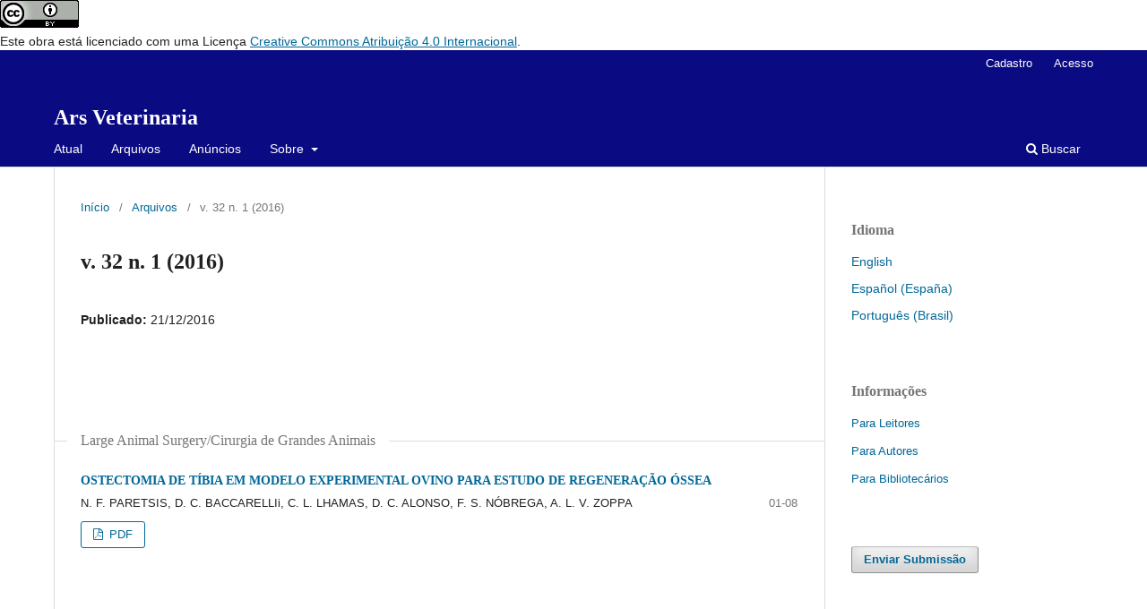

--- FILE ---
content_type: text/html; charset=utf-8
request_url: https://arsveterinaria.org.br/index.php/ars/issue/view/41
body_size: 192262
content:
<!DOCTYPE html>
<html lang="pt-BR" xml:lang="pt-BR">
<head>
	<meta charset="utf-8">
	<meta name="viewport" content="width=device-width, initial-scale=1.0">
	<title>
		v. 32 n. 1 (2016)
							| Ars Veterinaria
			</title>

	
<meta name="generator" content="Open Journal Systems 3.3.0.14">
<a rel="license" href="http://creativecommons.org/licenses/by/4.0/"><img alt="Licença Creative Commons" style="border-width:0" src="https://i.creativecommons.org/l/by/4.0/88x31.png" /></a><br />Este obra está licenciado com uma Licença <a rel="license" href="http://creativecommons.org/licenses/by/4.0/">Creative Commons Atribuição 4.0 Internacional</a>.
	<link rel="stylesheet" href="https://arsveterinaria.org.br:443/index.php/ars/$$$call$$$/page/page/css?name=stylesheet" type="text/css" /><link rel="stylesheet" href="https://arsveterinaria.org.br:443/index.php/ars/$$$call$$$/page/page/css?name=font" type="text/css" /><link rel="stylesheet" href="https://arsveterinaria.org.br:443/lib/pkp/styles/fontawesome/fontawesome.css?v=3.3.0.14" type="text/css" />
</head>
<body class="pkp_page_issue pkp_op_view" dir="ltr">

	<div class="pkp_structure_page">

				<header class="pkp_structure_head" id="headerNavigationContainer" role="banner">
						 <nav class="cmp_skip_to_content" aria-label="Ir para os links de conteúdo">
	<a href="#pkp_content_main">Ir para o conteúdo principal</a>
	<a href="#siteNav">Ir para o menu de navegação principal</a>
		<a href="#pkp_content_footer">Ir para o rodapé</a>
</nav>

			<div class="pkp_head_wrapper">

				<div class="pkp_site_name_wrapper">
					<button class="pkp_site_nav_toggle">
						<span>Open Menu</span>
					</button>
										<div class="pkp_site_name">
																<a href="						https://arsveterinaria.org.br:443/index.php/ars/index
					" class="is_text">Ars Veterinaria</a>
										</div>
				</div>

				
				<nav class="pkp_site_nav_menu" aria-label="Navegação no Site">
					<a id="siteNav"></a>
					<div class="pkp_navigation_primary_row">
						<div class="pkp_navigation_primary_wrapper">
																				<ul id="navigationPrimary" class="pkp_navigation_primary pkp_nav_list">
								<li class="">
				<a href="https://arsveterinaria.org.br:443/index.php/ars/issue/current">
					Atual
				</a>
							</li>
								<li class="">
				<a href="https://arsveterinaria.org.br:443/index.php/ars/issue/archive">
					Arquivos
				</a>
							</li>
								<li class="">
				<a href="https://arsveterinaria.org.br:443/index.php/ars/announcement">
					Anúncios
				</a>
							</li>
								<li class="">
				<a href="https://arsveterinaria.org.br:443/index.php/ars/about">
					Sobre
				</a>
									<ul>
																					<li class="">
									<a href="https://arsveterinaria.org.br:443/index.php/ars/about">
										Sobre a Revista
									</a>
								</li>
																												<li class="">
									<a href="https://arsveterinaria.org.br:443/index.php/ars/about/submissions">
										Submissões
									</a>
								</li>
																																									<li class="">
									<a href="https://arsveterinaria.org.br:443/index.php/ars/about/privacy">
										Declaração de Privacidade
									</a>
								</li>
																												<li class="">
									<a href="https://arsveterinaria.org.br:443/index.php/ars/about/contact">
										Contato
									</a>
								</li>
																		</ul>
							</li>
			</ul>

				

																						<div class="pkp_navigation_search_wrapper">
									<a href="https://arsveterinaria.org.br:443/index.php/ars/search" class="pkp_search pkp_search_desktop">
										<span class="fa fa-search" aria-hidden="true"></span>
										Buscar
									</a>
								</div>
													</div>
					</div>
					<div class="pkp_navigation_user_wrapper" id="navigationUserWrapper">
							<ul id="navigationUser" class="pkp_navigation_user pkp_nav_list">
								<li class="profile">
				<a href="https://arsveterinaria.org.br:443/index.php/ars/user/register">
					Cadastro
				</a>
							</li>
								<li class="profile">
				<a href="https://arsveterinaria.org.br:443/index.php/ars/login">
					Acesso
				</a>
							</li>
										</ul>

					</div>
				</nav>
			</div><!-- .pkp_head_wrapper -->
		</header><!-- .pkp_structure_head -->

						<div class="pkp_structure_content has_sidebar">
			<div class="pkp_structure_main" role="main">
				<a id="pkp_content_main"></a>

<div class="page page_issue">

				<nav class="cmp_breadcrumbs" role="navigation" aria-label="Você está aqui:">
	<ol>
		<li>
			<a href="https://arsveterinaria.org.br:443/index.php/ars/index">
				Início
			</a>
			<span class="separator">/</span>
		</li>
		<li>
			<a href="https://arsveterinaria.org.br:443/index.php/ars/issue/archive">
				Arquivos
			</a>
			<span class="separator">/</span>
		</li>
		<li class="current" aria-current="page">
			<span aria-current="page">
									v. 32 n. 1 (2016)
							</span>
		</li>
	</ol>
</nav>
		<h1>
			v. 32 n. 1 (2016)
		</h1>
			<div class="obj_issue_toc">

		
		<div class="heading">

						
				
												
							<div class="published">
				<span class="label">
					Publicado:
				</span>
				<span class="value">
					21/12/2016
				</span>
			</div>
			</div>

		
		<div class="sections">
			<div class="section">
									<h2>
					Large Animal Surgery/Cirurgia de Grandes Animais
				</h2>
						<ul class="cmp_article_list articles">
									<li>
						
	
<div class="obj_article_summary">
	
	<h3 class="title">
		<a id="article-921" href="https://arsveterinaria.org.br:443/index.php/ars/article/view/921">
			OSTECTOMIA DE TÍBIA EM MODELO EXPERIMENTAL OVINO PARA ESTUDO DE REGENERAÇÃO ÓSSEA
					</a>
	</h3>

		<div class="meta">
				<div class="authors">
			N. F. PARETSIS, D. C. BACCARELLIi, C. L. LHAMAS, D. C. ALONSO, F. S. NÓBREGA, A. L. V. ZOPPA
		</div>
		
							<div class="pages">
				01-08
			</div>
		
		
	</div>
	
			<ul class="galleys_links">
																									<li>
																										
	
							

<a class="obj_galley_link pdf" href="https://arsveterinaria.org.br:443/index.php/ars/article/view/921/1070" aria-labelledby=article-921>

		
	PDF

	</a>
				</li>
																																																																																					</ul>
	
	
</div>
					</li>
							</ul>
				</div>
			<div class="section">
									<h2>
					Large Animal Clinic/Clínica Médica de Grandes Animais
				</h2>
						<ul class="cmp_article_list articles">
									<li>
						
	
<div class="obj_article_summary">
	
	<h3 class="title">
		<a id="article-851" href="https://arsveterinaria.org.br:443/index.php/ars/article/view/851">
			EFICÁCIA DA FORMULAÇÃO PHENODRAL® (METILARSINATO DE SÓDIO + CITRATO DE FERRO AMONIACAL + ADRENALINA)  EM BOVINOS
					</a>
	</h3>

		<div class="meta">
				<div class="authors">
			G. M. ANDRADE, M. MARCHIORI FILHO, C. R. SILVA, T. M. S. GIRIO, F. S. R. CARVALHO, R. A. RÉ, A. LEONELO NETO, C. DAMIÃO NETO
		</div>
		
							<div class="pages">
				09-15
			</div>
		
		
	</div>
	
			<ul class="galleys_links">
																									<li>
																										
	
							

<a class="obj_galley_link pdf" href="https://arsveterinaria.org.br:443/index.php/ars/article/view/851/1071" aria-labelledby=article-851>

		
	PDF

	</a>
				</li>
																																																																	</ul>
	
	
</div>
					</li>
							</ul>
				</div>
			<div class="section">
									<h2>
					Small Animal Clinic/Clínica Médica de Pequenos Animais
				</h2>
						<ul class="cmp_article_list articles">
									<li>
						
	
<div class="obj_article_summary">
	
	<h3 class="title">
		<a id="article-1058" href="https://arsveterinaria.org.br:443/index.php/ars/article/view/1058">
			DIASTOLIC FUNCTION IS IMPAIRED IN DOGS WITH MYXOMATOUS MITRAL VALVE DISEASE
					</a>
	</h3>

		<div class="meta">
				<div class="authors">
			R. R. CAMACHO, M. G. SOUSA, R. P. FRANCO, F. N. GAVA, A. A. CAMACHO
		</div>
		
							<div class="pages">
				16-23
			</div>
		
		
	</div>
	
			<ul class="galleys_links">
																									<li>
																										
	
							

<a class="obj_galley_link pdf" href="https://arsveterinaria.org.br:443/index.php/ars/article/view/1058/1073" aria-labelledby=article-1058>

		
	PDF

	</a>
				</li>
																																													</ul>
	
	
</div>
					</li>
							</ul>
				</div>
			<div class="section">
									<h2>
					Preventive Veterinary Medicine/Medicina Veterinária Preventiva
				</h2>
						<ul class="cmp_article_list articles">
									<li>
						
	
<div class="obj_article_summary">
	
	<h3 class="title">
		<a id="article-1055" href="https://arsveterinaria.org.br:443/index.php/ars/article/view/1055">
			DESENVOLVIMENTO DE UM ELISA PARA A DETECÇÃO DE ANTICORPOS SÉRICOS CONTRA O VÍRUS DA LEUCOSE BOVINA
					</a>
	</h3>

		<div class="meta">
				<div class="authors">
			C. TOCHETTO, A. C. BALBINOT, K. C. PRIOR, D. DEZEN
		</div>
		
							<div class="pages">
				24-30
			</div>
		
		
	</div>
	
			<ul class="galleys_links">
																									<li>
																										
	
							

<a class="obj_galley_link pdf" href="https://arsveterinaria.org.br:443/index.php/ars/article/view/1055/1074" aria-labelledby=article-1055>

		
	PDF

	</a>
				</li>
																																																																	</ul>
	
	
</div>
					</li>
							</ul>
				</div>
			<div class="section">
									<h2>
					Parasitology/Parasitologia
				</h2>
						<ul class="cmp_article_list articles">
									<li>
						
	
<div class="obj_article_summary">
	
	<h3 class="title">
		<a id="article-848" href="https://arsveterinaria.org.br:443/index.php/ars/article/view/848">
			PARASITOS INTESTINAIS DE JAVALIS (Sus scrofa) CRIADOS NA REGIÃO SUL DO BRASIL
					</a>
	</h3>

		<div class="meta">
				<div class="authors">
			S. M. T. MARQUES, J. P. H. SATO, D. E. S. N. BARCELLOS
		</div>
		
							<div class="pages">
				31-34
			</div>
		
		
	</div>
	
			<ul class="galleys_links">
																									<li>
																										
	
							

<a class="obj_galley_link pdf" href="https://arsveterinaria.org.br:443/index.php/ars/article/view/848/1075" aria-labelledby=article-848>

		
	PDF

	</a>
				</li>
																																													</ul>
	
	
</div>
					</li>
							</ul>
				</div>
			<div class="section">
									<h2>
					Animal Production (Monogastrics)/Produção Animal (Monogástricos)
				</h2>
						<ul class="cmp_article_list articles">
									<li>
						
	
<div class="obj_article_summary">
	
	<h3 class="title">
		<a id="article-826" href="https://arsveterinaria.org.br:443/index.php/ars/article/view/826">
			DESENVOLVIMENTO DO FÊMUR DE CORDEIROS ALIMENTADOS COM SILAGEM DE MILHO OU CANA-DE-AÇÚCAR
					</a>
	</h3>

		<div class="meta">
				<div class="authors">
			C. A. C. VEIGA, D. M. C. CASTIBLANCO, S. SGAVIOLI, G. M. B. MORENO, A. G. SILVA SOBRINHO, S. M. BARALDI-ARTONI
		</div>
		
							<div class="pages">
				35-41
			</div>
		
		
	</div>
	
			<ul class="galleys_links">
																									<li>
																										
	
							

<a class="obj_galley_link pdf" href="https://arsveterinaria.org.br:443/index.php/ars/article/view/826/1076" aria-labelledby=article-826>

		
	PDF

	</a>
				</li>
																																																																	</ul>
	
	
</div>
					</li>
							</ul>
				</div>
			<div class="section">
									<h2>
					Animal Production (Ruminants)/Produção Animal (Ruminantes)
				</h2>
						<ul class="cmp_article_list articles">
									<li>
						
	
<div class="obj_article_summary">
	
	<h3 class="title">
		<a id="article-1030" href="https://arsveterinaria.org.br:443/index.php/ars/article/view/1030">
			CHARACTERIZATION OF CASSAVA (MANIHOT SCULENTA CRANTZ) AERIAL PARTS FOR RUMINANT FEEDING
					</a>
	</h3>

		<div class="meta">
				<div class="authors">
			M. S. V. SALLES, S. F. M. BONILHA, J. C. FELTRAN, T. L. VALLE, M. M. F. C. RODRIGUES, R. A. D. KANTHACK, L. C. ROMA JUNIOR
		</div>
		
							<div class="pages">
				42-54
			</div>
		
		
	</div>
	
			<ul class="galleys_links">
																									<li>
																										
	
							

<a class="obj_galley_link pdf" href="https://arsveterinaria.org.br:443/index.php/ars/article/view/1030/1077" aria-labelledby=article-1030>

		
	PDF

	</a>
				</li>
																																													</ul>
	
	
</div>
					</li>
									<li>
						
	
<div class="obj_article_summary">
	
	<h3 class="title">
		<a id="article-1048" href="https://arsveterinaria.org.br:443/index.php/ars/article/view/1048">
			ESCORE DE CONDIÇÃO CORPORAL EM RUMINANTES
					</a>
	</h3>

		<div class="meta">
				<div class="authors">
			A. F. A. FERNANDES, J. A. OLIVEIRA, S. A. QUEIROZ
		</div>
		
							<div class="pages">
				55-66
			</div>
		
		
	</div>
	
			<ul class="galleys_links">
																									<li>
																										
	
							

<a class="obj_galley_link pdf" href="https://arsveterinaria.org.br:443/index.php/ars/article/view/1048/1078" aria-labelledby=article-1048>

		
	PDF

	</a>
				</li>
																																													</ul>
	
	
</div>
					</li>
									<li>
						
	
<div class="obj_article_summary">
	
	<h3 class="title">
		<a id="article-844" href="https://arsveterinaria.org.br:443/index.php/ars/article/view/844">
			PERFIL MORFOFISIOLÓGICO DE CAPIM-MARANDU MANEJADO SOB DIFERENTES OFERTAS DE FORRAGEM E PASTEJADO POR VACAS LEITEIRAS
					</a>
	</h3>

		<div class="meta">
				<div class="authors">
			E. R. JANUSCKIEWICZ, E. RAPOSO, E. S. MORGADO, R. A. REIS, A. C. RUGGIERI
		</div>
		
							<div class="pages">
				67-73
			</div>
		
		
	</div>
	
			<ul class="galleys_links">
																									<li>
																										
	
							

<a class="obj_galley_link pdf" href="https://arsveterinaria.org.br:443/index.php/ars/article/view/844/1079" aria-labelledby=article-844>

		
	PDF

	</a>
				</li>
																																													</ul>
	
	
</div>
					</li>
							</ul>
				</div>
			<div class="section">
									<h2>
					Animal Reproduction/Reprodução Animal
				</h2>
						<ul class="cmp_article_list articles">
									<li>
						
	
<div class="obj_article_summary">
	
	<h3 class="title">
		<a id="article-1045" href="https://arsveterinaria.org.br:443/index.php/ars/article/view/1045">
			IDENTIFICAÇÃO DO SEXO DE GANSOS DOMÉSTICOS (ANSER ANSER): COMPARAÇÃO DA TÉCNICA DE SEXAGEM CROMOSSÔMICA E A INSPEÇÃO PÓS-ANESTÉSICA DA CLOACA
					</a>
	</h3>

		<div class="meta">
				<div class="authors">
			R. C. JUSTINO, C. E. S. GRUNADAS, D. A. SHIGUE, L. G. CAETANO, A. L. DIAS, M. I. M. MARTINS
		</div>
		
							<div class="pages">
				74-80
			</div>
		
		
	</div>
	
			<ul class="galleys_links">
																									<li>
																										
	
							

<a class="obj_galley_link pdf" href="https://arsveterinaria.org.br:443/index.php/ars/article/view/1045/1080" aria-labelledby=article-1045>

		
	PDF

	</a>
				</li>
																																																																	</ul>
	
	
</div>
					</li>
							</ul>
				</div>
			<div class="section">
									<h2>
					Animal Production (Monogastrics)/Produção Animal (Monogástricos)-2
				</h2>
						<ul class="cmp_article_list articles">
									<li>
						
	
<div class="obj_article_summary">
	
	<h3 class="title">
		<a id="article-1047" href="https://arsveterinaria.org.br:443/index.php/ars/article/view/1047">
			PERFIL DO CONSUMIDOR DE OVOS E CARNE DE FRANGO DO MUNICÍPIO DE JANAÚBA-MG
					</a>
	</h3>

		<div class="meta">
				<div class="authors">
			L. J. MENDES, M. M. ALMEIDA MOURA, M. P. MACIEL, S. T. REIS, V. G. SILVA, D. B. SILVA, V. H. SANTANA DE MOURA, I. M. ALVES MENESES, J. L. SAMPAIO SAID
		</div>
		
							<div class="pages">
				81-87
			</div>
		
		
	</div>
	
			<ul class="galleys_links">
																									<li>
																										
	
							

<a class="obj_galley_link pdf" href="https://arsveterinaria.org.br:443/index.php/ars/article/view/1047/1081" aria-labelledby=article-1047>

		
	PDF

	</a>
				</li>
																									</ul>
	
	
</div>
					</li>
							</ul>
				</div>
		</div><!-- .sections -->
</div>
	</div>

	</div><!-- pkp_structure_main -->

									<div class="pkp_structure_sidebar left" role="complementary" aria-label="Barra lateral">
				<div class="pkp_block block_language">
	<h2 class="title">
		Idioma
	</h2>

	<div class="content">
		<ul>
							<li class="locale_en_US" lang="en-US">
					<a href="https://arsveterinaria.org.br:443/index.php/ars/user/setLocale/en_US?source=%2Findex.php%2Fars%2Fissue%2Fview%2F41">
						English
					</a>
				</li>
							<li class="locale_es_ES" lang="es-ES">
					<a href="https://arsveterinaria.org.br:443/index.php/ars/user/setLocale/es_ES?source=%2Findex.php%2Fars%2Fissue%2Fview%2F41">
						Español (España)
					</a>
				</li>
							<li class="locale_pt_BR current" lang="pt-BR">
					<a href="https://arsveterinaria.org.br:443/index.php/ars/user/setLocale/pt_BR?source=%2Findex.php%2Fars%2Fissue%2Fview%2F41">
						Português (Brasil)
					</a>
				</li>
					</ul>
	</div>
</div><!-- .block_language -->
<div class="pkp_block block_information">
	<h2 class="title">Informações</h2>
	<div class="content">
		<ul>
							<li>
					<a href="https://arsveterinaria.org.br:443/index.php/ars/information/readers">
						Para Leitores
					</a>
				</li>
										<li>
					<a href="https://arsveterinaria.org.br:443/index.php/ars/information/authors">
						Para Autores
					</a>
				</li>
										<li>
					<a href="https://arsveterinaria.org.br:443/index.php/ars/information/librarians">
						Para Bibliotecários
					</a>
				</li>
					</ul>
	</div>
</div>
<div class="pkp_block block_make_submission">
	<h2 class="pkp_screen_reader">
		Enviar Submissão
	</h2>

	<div class="content">
		<a class="block_make_submission_link" href="https://arsveterinaria.org.br:443/index.php/ars/about/submissions">
			Enviar Submissão
		</a>
	</div>
</div>

			</div><!-- pkp_sidebar.left -->
			</div><!-- pkp_structure_content -->

<div class="pkp_structure_footer_wrapper" role="contentinfo">
	<a id="pkp_content_footer"></a>

	<div class="pkp_structure_footer">

					<div class="pkp_footer_content">
				<p><img src="[data-uri]" /></p>
			</div>
		
		<div class="pkp_brand_footer" role="complementary">
			<a href="https://arsveterinaria.org.br:443/index.php/ars/about/aboutThisPublishingSystem">
				<img alt="Mais informações sobre o sistema de publicação, a plataforma e o fluxo de publicação do OJS/PKP." src="https://arsveterinaria.org.br:443/templates/images/ojs_brand.png">
			</a>
		</div>
	</div>
</div><!-- pkp_structure_footer_wrapper -->

</div><!-- pkp_structure_page -->

<script src="https://arsveterinaria.org.br:443/lib/pkp/lib/vendor/components/jquery/jquery.min.js?v=3.3.0.14" type="text/javascript"></script><script src="https://arsveterinaria.org.br:443/lib/pkp/lib/vendor/components/jqueryui/jquery-ui.min.js?v=3.3.0.14" type="text/javascript"></script><script src="https://arsveterinaria.org.br:443/plugins/themes/default/js/lib/popper/popper.js?v=3.3.0.14" type="text/javascript"></script><script src="https://arsveterinaria.org.br:443/plugins/themes/default/js/lib/bootstrap/util.js?v=3.3.0.14" type="text/javascript"></script><script src="https://arsveterinaria.org.br:443/plugins/themes/default/js/lib/bootstrap/dropdown.js?v=3.3.0.14" type="text/javascript"></script><script src="https://arsveterinaria.org.br:443/plugins/themes/default/js/main.js?v=3.3.0.14" type="text/javascript"></script>


</body>
</html>


--- FILE ---
content_type: text/css;charset=UTF-8
request_url: https://arsveterinaria.org.br/index.php/ars/$$$call$$$/page/page/css?name=font
body_size: 8497
content:
@font-face{font-family:'Lora';font-style:normal;font-weight:400;src:url('//www.arsveterinaria.org.br/plugins/themes/default/fonts/lora-v16-vietnamese_latin-ext_latin_cyrillic-ext_cyrillic-regular.eot');src:local(''),url('//www.arsveterinaria.org.br/plugins/themes/default/fonts/lora-v16-vietnamese_latin-ext_latin_cyrillic-ext_cyrillic-regular.eot?#iefix') format('embedded-opentype'),url('//www.arsveterinaria.org.br/plugins/themes/default/fonts/lora-v16-vietnamese_latin-ext_latin_cyrillic-ext_cyrillic-regular.woff2') format('woff2'),url('//www.arsveterinaria.org.br/plugins/themes/default/fonts/lora-v16-vietnamese_latin-ext_latin_cyrillic-ext_cyrillic-regular.woff') format('woff'),url('//www.arsveterinaria.org.br/plugins/themes/default/fonts/lora-v16-vietnamese_latin-ext_latin_cyrillic-ext_cyrillic-regular.ttf') format('truetype'),url('//www.arsveterinaria.org.br/plugins/themes/default/fonts/lora-v16-vietnamese_latin-ext_latin_cyrillic-ext_cyrillic-regular.svg#Lora') format('svg');font-display:swap}@font-face{font-family:'Lora';font-style:normal;font-weight:700;src:url('//www.arsveterinaria.org.br/plugins/themes/default/fonts/lora-v16-vietnamese_latin-ext_latin_cyrillic-ext_cyrillic-700.eot');src:local(''),url('//www.arsveterinaria.org.br/plugins/themes/default/fonts/lora-v16-vietnamese_latin-ext_latin_cyrillic-ext_cyrillic-700.eot?#iefix') format('embedded-opentype'),url('//www.arsveterinaria.org.br/plugins/themes/default/fonts/lora-v16-vietnamese_latin-ext_latin_cyrillic-ext_cyrillic-700.woff2') format('woff2'),url('//www.arsveterinaria.org.br/plugins/themes/default/fonts/lora-v16-vietnamese_latin-ext_latin_cyrillic-ext_cyrillic-700.woff') format('woff'),url('//www.arsveterinaria.org.br/plugins/themes/default/fonts/lora-v16-vietnamese_latin-ext_latin_cyrillic-ext_cyrillic-700.ttf') format('truetype'),url('//www.arsveterinaria.org.br/plugins/themes/default/fonts/lora-v16-vietnamese_latin-ext_latin_cyrillic-ext_cyrillic-700.svg#Lora') format('svg');font-display:swap}@font-face{font-family:'Lora';font-style:italic;font-weight:400;src:url('//www.arsveterinaria.org.br/plugins/themes/default/fonts/lora-v16-vietnamese_latin-ext_latin_cyrillic-ext_cyrillic-italic.eot');src:local(''),url('//www.arsveterinaria.org.br/plugins/themes/default/fonts/lora-v16-vietnamese_latin-ext_latin_cyrillic-ext_cyrillic-italic.eot?#iefix') format('embedded-opentype'),url('//www.arsveterinaria.org.br/plugins/themes/default/fonts/lora-v16-vietnamese_latin-ext_latin_cyrillic-ext_cyrillic-italic.woff2') format('woff2'),url('//www.arsveterinaria.org.br/plugins/themes/default/fonts/lora-v16-vietnamese_latin-ext_latin_cyrillic-ext_cyrillic-italic.woff') format('woff'),url('//www.arsveterinaria.org.br/plugins/themes/default/fonts/lora-v16-vietnamese_latin-ext_latin_cyrillic-ext_cyrillic-italic.ttf') format('truetype'),url('//www.arsveterinaria.org.br/plugins/themes/default/fonts/lora-v16-vietnamese_latin-ext_latin_cyrillic-ext_cyrillic-italic.svg#Lora') format('svg');font-display:swap}@font-face{font-family:'Lora';font-style:italic;font-weight:700;src:url('//www.arsveterinaria.org.br/plugins/themes/default/fonts/lora-v16-vietnamese_latin-ext_latin_cyrillic-ext_cyrillic-700italic.eot');src:local(''),url('//www.arsveterinaria.org.br/plugins/themes/default/fonts/lora-v16-vietnamese_latin-ext_latin_cyrillic-ext_cyrillic-700italic.eot?#iefix') format('embedded-opentype'),url('//www.arsveterinaria.org.br/plugins/themes/default/fonts/lora-v16-vietnamese_latin-ext_latin_cyrillic-ext_cyrillic-700italic.woff2') format('woff2'),url('//www.arsveterinaria.org.br/plugins/themes/default/fonts/lora-v16-vietnamese_latin-ext_latin_cyrillic-ext_cyrillic-700italic.woff') format('woff'),url('//www.arsveterinaria.org.br/plugins/themes/default/fonts/lora-v16-vietnamese_latin-ext_latin_cyrillic-ext_cyrillic-700italic.ttf') format('truetype'),url('//www.arsveterinaria.org.br/plugins/themes/default/fonts/lora-v16-vietnamese_latin-ext_latin_cyrillic-ext_cyrillic-700italic.svg#Lora') format('svg');font-display:swap}@font-face{font-family:'Open Sans';font-style:normal;font-weight:400;src:url('//www.arsveterinaria.org.br/plugins/themes/default/fonts/open-sans-v18-vietnamese_latin-ext_latin_greek-ext_greek_cyrillic-ext_cyrillic-regular.eot');src:local(''),url('//www.arsveterinaria.org.br/plugins/themes/default/fonts/open-sans-v18-vietnamese_latin-ext_latin_greek-ext_greek_cyrillic-ext_cyrillic-regular.eot?#iefix') format('embedded-opentype'),url('//www.arsveterinaria.org.br/plugins/themes/default/fonts/open-sans-v18-vietnamese_latin-ext_latin_greek-ext_greek_cyrillic-ext_cyrillic-regular.woff2') format('woff2'),url('//www.arsveterinaria.org.br/plugins/themes/default/fonts/open-sans-v18-vietnamese_latin-ext_latin_greek-ext_greek_cyrillic-ext_cyrillic-regular.woff') format('woff'),url('//www.arsveterinaria.org.br/plugins/themes/default/fonts/open-sans-v18-vietnamese_latin-ext_latin_greek-ext_greek_cyrillic-ext_cyrillic-regular.ttf') format('truetype'),url('//www.arsveterinaria.org.br/plugins/themes/default/fonts/open-sans-v18-vietnamese_latin-ext_latin_greek-ext_greek_cyrillic-ext_cyrillic-regular.svg#OpenSans') format('svg');font-display:swap}@font-face{font-family:'Open Sans';font-style:italic;font-weight:400;src:url('//www.arsveterinaria.org.br/plugins/themes/default/fonts/open-sans-v18-vietnamese_latin-ext_latin_greek-ext_greek_cyrillic-ext_cyrillic-italic.eot');src:local(''),url('//www.arsveterinaria.org.br/plugins/themes/default/fonts/open-sans-v18-vietnamese_latin-ext_latin_greek-ext_greek_cyrillic-ext_cyrillic-italic.eot?#iefix') format('embedded-opentype'),url('//www.arsveterinaria.org.br/plugins/themes/default/fonts/open-sans-v18-vietnamese_latin-ext_latin_greek-ext_greek_cyrillic-ext_cyrillic-italic.woff2') format('woff2'),url('//www.arsveterinaria.org.br/plugins/themes/default/fonts/open-sans-v18-vietnamese_latin-ext_latin_greek-ext_greek_cyrillic-ext_cyrillic-italic.woff') format('woff'),url('//www.arsveterinaria.org.br/plugins/themes/default/fonts/open-sans-v18-vietnamese_latin-ext_latin_greek-ext_greek_cyrillic-ext_cyrillic-italic.ttf') format('truetype'),url('//www.arsveterinaria.org.br/plugins/themes/default/fonts/open-sans-v18-vietnamese_latin-ext_latin_greek-ext_greek_cyrillic-ext_cyrillic-italic.svg#OpenSans') format('svg');font-display:swap}@font-face{font-family:'Open Sans';font-style:normal;font-weight:700;src:url('//www.arsveterinaria.org.br/plugins/themes/default/fonts/open-sans-v18-vietnamese_latin-ext_latin_greek-ext_greek_cyrillic-ext_cyrillic-700.eot');src:local(''),url('//www.arsveterinaria.org.br/plugins/themes/default/fonts/open-sans-v18-vietnamese_latin-ext_latin_greek-ext_greek_cyrillic-ext_cyrillic-700.eot?#iefix') format('embedded-opentype'),url('//www.arsveterinaria.org.br/plugins/themes/default/fonts/open-sans-v18-vietnamese_latin-ext_latin_greek-ext_greek_cyrillic-ext_cyrillic-700.woff2') format('woff2'),url('//www.arsveterinaria.org.br/plugins/themes/default/fonts/open-sans-v18-vietnamese_latin-ext_latin_greek-ext_greek_cyrillic-ext_cyrillic-700.woff') format('woff'),url('//www.arsveterinaria.org.br/plugins/themes/default/fonts/open-sans-v18-vietnamese_latin-ext_latin_greek-ext_greek_cyrillic-ext_cyrillic-700.ttf') format('truetype'),url('//www.arsveterinaria.org.br/plugins/themes/default/fonts/open-sans-v18-vietnamese_latin-ext_latin_greek-ext_greek_cyrillic-ext_cyrillic-700.svg#OpenSans') format('svg');font-display:swap}@font-face{font-family:'Open Sans';font-style:italic;font-weight:700;src:url('//www.arsveterinaria.org.br/plugins/themes/default/fonts/open-sans-v18-vietnamese_latin-ext_latin_greek-ext_greek_cyrillic-ext_cyrillic-700italic.eot');src:local(''),url('//www.arsveterinaria.org.br/plugins/themes/default/fonts/open-sans-v18-vietnamese_latin-ext_latin_greek-ext_greek_cyrillic-ext_cyrillic-700italic.eot?#iefix') format('embedded-opentype'),url('//www.arsveterinaria.org.br/plugins/themes/default/fonts/open-sans-v18-vietnamese_latin-ext_latin_greek-ext_greek_cyrillic-ext_cyrillic-700italic.woff2') format('woff2'),url('//www.arsveterinaria.org.br/plugins/themes/default/fonts/open-sans-v18-vietnamese_latin-ext_latin_greek-ext_greek_cyrillic-ext_cyrillic-700italic.woff') format('woff'),url('//www.arsveterinaria.org.br/plugins/themes/default/fonts/open-sans-v18-vietnamese_latin-ext_latin_greek-ext_greek_cyrillic-ext_cyrillic-700italic.ttf') format('truetype'),url('//www.arsveterinaria.org.br/plugins/themes/default/fonts/open-sans-v18-vietnamese_latin-ext_latin_greek-ext_greek_cyrillic-ext_cyrillic-700italic.svg#OpenSans') format('svg');font-display:swap}